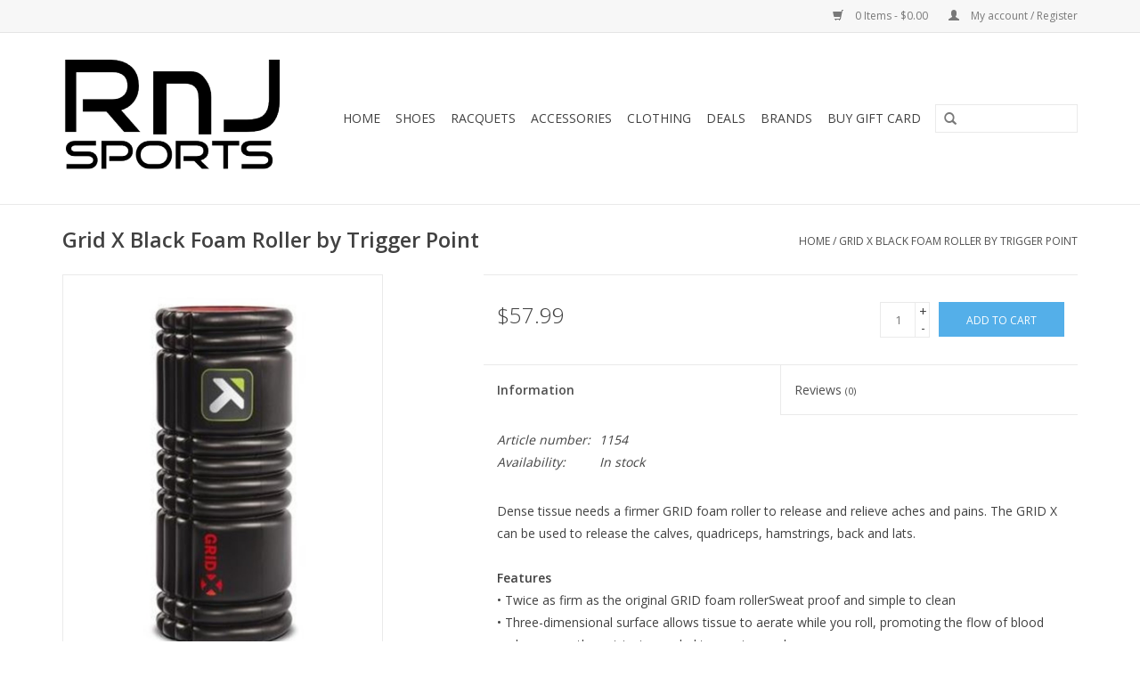

--- FILE ---
content_type: text/html;charset=utf-8
request_url: https://www.rnjsports.com/grid-x-black-foam-roller-by-trigger-point.html
body_size: 8118
content:
<!DOCTYPE html>
<html lang="us">
  <head>
    <meta charset="utf-8"/>
<!-- [START] 'blocks/head.rain' -->
<!--

  (c) 2008-2026 Lightspeed Netherlands B.V.
  http://www.lightspeedhq.com
  Generated: 21-01-2026 @ 12:26:16

-->
<link rel="canonical" href="https://www.rnjsports.com/grid-x-black-foam-roller-by-trigger-point.html"/>
<link rel="alternate" href="https://www.rnjsports.com/index.rss" type="application/rss+xml" title="New products"/>
<meta name="robots" content="noodp,noydir"/>
<meta property="og:url" content="https://www.rnjsports.com/grid-x-black-foam-roller-by-trigger-point.html?source=facebook"/>
<meta property="og:site_name" content="RnJ Sports"/>
<meta property="og:title" content="Grid X Black Foam Roller by Trigger Point"/>
<meta property="og:description" content="Dense tissue needs a firmer GRID foam roller to release and relieve aches and pains. The GRID X can be used to release the calves, quadriceps, hamstrings, back"/>
<meta property="og:image" content="https://cdn.shoplightspeed.com/shops/627677/files/18546302/triggerpoint-grid-x-black-foam-roller-by-trigger-p.jpg"/>
<script src="https://www.powr.io/powr.js?external-type=lightspeed"></script>
<!--[if lt IE 9]>
<script src="https://cdn.shoplightspeed.com/assets/html5shiv.js?2025-02-20"></script>
<![endif]-->
<!-- [END] 'blocks/head.rain' -->
    <title>Grid X Black Foam Roller by Trigger Point - RnJ Sports</title>
    <meta name="description" content="Dense tissue needs a firmer GRID foam roller to release and relieve aches and pains. The GRID X can be used to release the calves, quadriceps, hamstrings, back" />
    <meta name="keywords" content="TriggerPoint, Grid, X, Black, Foam, Roller, by, Trigger, Point, rnj, rnjsports, running, running shoes, running gear, shoes, walking, walking shoes, asics, hoka, nike, adidas, brooks, mizuno, altra, saucony, new balance, camelbak, nathan, cep, spenco" />
    <meta http-equiv="X-UA-Compatible" content="IE=edge,chrome=1">
    <meta name="viewport" content="width=device-width, initial-scale=1.0">
    <meta name="apple-mobile-web-app-capable" content="yes">
    <meta name="apple-mobile-web-app-status-bar-style" content="black">

    <link rel="shortcut icon" href="https://cdn.shoplightspeed.com/shops/627677/themes/9877/assets/favicon.ico?20210719195722" type="image/x-icon" />
    <link href='//fonts.googleapis.com/css?family=Open%20Sans:400,300,600' rel='stylesheet' type='text/css'>
    <link href='//fonts.googleapis.com/css?family=Open%20Sans:400,300,600' rel='stylesheet' type='text/css'>
    <link rel="shortcut icon" href="https://cdn.shoplightspeed.com/shops/627677/themes/9877/assets/favicon.ico?20210719195722" type="image/x-icon" /> 
    <link rel="stylesheet" href="https://cdn.shoplightspeed.com/shops/627677/themes/9877/assets/bootstrap-min.css?20250405190642" />
    <link rel="stylesheet" href="https://cdn.shoplightspeed.com/shops/627677/themes/9877/assets/style.css?20250405190642" />    
    <link rel="stylesheet" href="https://cdn.shoplightspeed.com/shops/627677/themes/9877/assets/settings.css?20250405190642" />  
    <link rel="stylesheet" href="https://cdn.shoplightspeed.com/assets/gui-2-0.css?2025-02-20" />
    <link rel="stylesheet" href="https://cdn.shoplightspeed.com/assets/gui-responsive-2-0.css?2025-02-20" />   
    <link rel="stylesheet" href="https://cdn.shoplightspeed.com/shops/627677/themes/9877/assets/custom.css?20250405190642" />
        
    <script src="https://cdn.shoplightspeed.com/assets/jquery-1-9-1.js?2025-02-20"></script>
    <script src="https://cdn.shoplightspeed.com/assets/jquery-ui-1-10-1.js?2025-02-20"></script>
   
    <script type="text/javascript" src="https://cdn.shoplightspeed.com/shops/627677/themes/9877/assets/global.js?20250405190642"></script>
		<script type="text/javascript" src="https://cdn.shoplightspeed.com/shops/627677/themes/9877/assets/bootstrap-min.js?20250405190642"></script>
    <script type="text/javascript" src="https://cdn.shoplightspeed.com/shops/627677/themes/9877/assets/jcarousel.js?20250405190642"></script>
    <script type="text/javascript" src="https://cdn.shoplightspeed.com/assets/gui.js?2025-02-20"></script>
    <script type="text/javascript" src="https://cdn.shoplightspeed.com/assets/gui-responsive-2-0.js?2025-02-20"></script>
    
    <script type="text/javascript" src="https://cdn.shoplightspeed.com/shops/627677/themes/9877/assets/share42.js?20250405190642"></script> 
        
    <!--[if lt IE 9]>
    <link rel="stylesheet" href="https://cdn.shoplightspeed.com/shops/627677/themes/9877/assets/style-ie.css?20250405190642" />
    <![endif]-->
    <link rel="stylesheet" media="print" href="https://cdn.shoplightspeed.com/shops/627677/themes/9877/assets/print-min.css?20250405190642" />
  </head>
  <body>
    <header>
      <div class="topnav">
        <div class="container">
                    <div class="right">
            <a href="https://www.rnjsports.com/cart/" title="Cart" class="cart"> 
              <span class="glyphicon glyphicon-shopping-cart"></span>
              0 Items - $0.00
            </a>
            <a href="https://www.rnjsports.com/account/" title="My account" class="my-account">
              <span class="glyphicon glyphicon-user"></span>
                            My account / Register
                          </a>
          </div>
        </div>
      </div>
      <div class="navigation container">
        <div class="align">
          <ul class="burger">
            <img src="https://cdn.shoplightspeed.com/shops/627677/themes/9877/assets/hamburger.png?20210719195722" width="32" height="32" alt="Menu">
          </ul>

                      <div class="vertical logo">
              <a href="https://www.rnjsports.com/" title="RnJ Sports">
                <img src="https://cdn.shoplightspeed.com/shops/627677/themes/9877/assets/logo.png?20210719195722" alt="RnJ Sports" />
              </a>
            </div>
          
          <nav class="nonbounce desktop vertical">
            <form action="https://www.rnjsports.com/search/" method="get" id="formSearch">
              <input type="text" name="q" autocomplete="off"  value=""/>
              <span onclick="$('#formSearch').submit();" title="Search" class="glyphicon glyphicon-search"></span>
            </form>
            <ul>
              <li class="item home ">
                <a class="itemLink" href="https://www.rnjsports.com/">Home</a>
              </li>
                                          <li class="item sub">
                <a class="itemLink" href="https://www.rnjsports.com/shoes/" title="Shoes">Shoes</a>
                                <span class="glyphicon glyphicon-play"></span>
                <ul class="subnav">
                                    <li class="subitem">
                    <a class="subitemLink" href="https://www.rnjsports.com/shoes/mens/" title="Mens">Mens</a>
                                        <ul class="subnav">
                                            <li class="subitem">
                        <a class="subitemLink" href="https://www.rnjsports.com/shoes/mens/walking/" title="Walking">Walking</a>
                      </li>
                                            <li class="subitem">
                        <a class="subitemLink" href="https://www.rnjsports.com/shoes/mens/cross-country-spikes/" title="Cross Country Spikes">Cross Country Spikes</a>
                      </li>
                                            <li class="subitem">
                        <a class="subitemLink" href="https://www.rnjsports.com/shoes/mens/running/" title="Running">Running</a>
                      </li>
                                            <li class="subitem">
                        <a class="subitemLink" href="https://www.rnjsports.com/shoes/mens/tennis/" title="Tennis">Tennis</a>
                      </li>
                                            <li class="subitem">
                        <a class="subitemLink" href="https://www.rnjsports.com/shoes/mens/slides-sandals/" title="Slides &amp; Sandals">Slides &amp; Sandals</a>
                      </li>
                                            <li class="subitem">
                        <a class="subitemLink" href="https://www.rnjsports.com/shoes/mens/track-field-spikes/" title="Track &amp; Field Spikes">Track &amp; Field Spikes</a>
                      </li>
                                            <li class="subitem">
                        <a class="subitemLink" href="https://www.rnjsports.com/shoes/mens/training/" title="Training">Training</a>
                      </li>
                                          </ul>
                                      </li>
                                    <li class="subitem">
                    <a class="subitemLink" href="https://www.rnjsports.com/shoes/womens/" title="Womens">Womens</a>
                                        <ul class="subnav">
                                            <li class="subitem">
                        <a class="subitemLink" href="https://www.rnjsports.com/shoes/womens/running/" title="Running">Running</a>
                      </li>
                                            <li class="subitem">
                        <a class="subitemLink" href="https://www.rnjsports.com/shoes/womens/tennis/" title="Tennis">Tennis</a>
                      </li>
                                            <li class="subitem">
                        <a class="subitemLink" href="https://www.rnjsports.com/shoes/womens/walking/" title="Walking">Walking</a>
                      </li>
                                            <li class="subitem">
                        <a class="subitemLink" href="https://www.rnjsports.com/shoes/womens/slides-sandals/" title="Slides &amp; Sandals">Slides &amp; Sandals</a>
                      </li>
                                            <li class="subitem">
                        <a class="subitemLink" href="https://www.rnjsports.com/shoes/womens/cross-country-spikes/" title="Cross Country Spikes">Cross Country Spikes</a>
                      </li>
                                            <li class="subitem">
                        <a class="subitemLink" href="https://www.rnjsports.com/shoes/womens/track-field-spikes/" title="Track &amp; Field Spikes">Track &amp; Field Spikes</a>
                      </li>
                                            <li class="subitem">
                        <a class="subitemLink" href="https://www.rnjsports.com/shoes/womens/training/" title="Training">Training</a>
                      </li>
                                          </ul>
                                      </li>
                                    <li class="subitem">
                    <a class="subitemLink" href="https://www.rnjsports.com/shoes/childrens/" title="Childrens">Childrens</a>
                                        <ul class="subnav">
                                            <li class="subitem">
                        <a class="subitemLink" href="https://www.rnjsports.com/shoes/childrens/running/" title="Running">Running</a>
                      </li>
                                            <li class="subitem">
                        <a class="subitemLink" href="https://www.rnjsports.com/shoes/childrens/tennis/" title="Tennis">Tennis</a>
                      </li>
                                            <li class="subitem">
                        <a class="subitemLink" href="https://www.rnjsports.com/shoes/childrens/sale/" title="Sale">Sale</a>
                      </li>
                                          </ul>
                                      </li>
                                  </ul>
                              </li>
                            <li class="item sub">
                <a class="itemLink" href="https://www.rnjsports.com/racquets/" title="Racquets">Racquets</a>
                                <span class="glyphicon glyphicon-play"></span>
                <ul class="subnav">
                                    <li class="subitem">
                    <a class="subitemLink" href="https://www.rnjsports.com/racquets/tennis/" title="Tennis">Tennis</a>
                                      </li>
                                    <li class="subitem">
                    <a class="subitemLink" href="https://www.rnjsports.com/racquets/squash/" title="Squash">Squash</a>
                                      </li>
                                    <li class="subitem">
                    <a class="subitemLink" href="https://www.rnjsports.com/racquets/pickleball/" title="Pickleball">Pickleball</a>
                                      </li>
                                    <li class="subitem">
                    <a class="subitemLink" href="https://www.rnjsports.com/racquets/childrens-tennis/" title="Childrens Tennis">Childrens Tennis</a>
                                      </li>
                                    <li class="subitem">
                    <a class="subitemLink" href="https://www.rnjsports.com/racquets/sale/" title="Sale">Sale</a>
                                      </li>
                                    <li class="subitem">
                    <a class="subitemLink" href="https://www.rnjsports.com/racquets/platform/" title="Platform">Platform</a>
                                      </li>
                                  </ul>
                              </li>
                            <li class="item sub">
                <a class="itemLink" href="https://www.rnjsports.com/accessories/" title="Accessories">Accessories</a>
                                <span class="glyphicon glyphicon-play"></span>
                <ul class="subnav">
                                    <li class="subitem">
                    <a class="subitemLink" href="https://www.rnjsports.com/accessories/visibility/" title="Visibility">Visibility</a>
                                        <ul class="subnav">
                                            <li class="subitem">
                        <a class="subitemLink" href="https://www.rnjsports.com/accessories/visibility/see-in-the-dark/" title="See in the Dark">See in the Dark</a>
                      </li>
                                            <li class="subitem">
                        <a class="subitemLink" href="https://www.rnjsports.com/accessories/visibility/be-seen-in-the-dark/" title="Be Seen in the Dark">Be Seen in the Dark</a>
                      </li>
                                          </ul>
                                      </li>
                                    <li class="subitem">
                    <a class="subitemLink" href="https://www.rnjsports.com/accessories/buff/" title="Buff">Buff</a>
                                      </li>
                                    <li class="subitem">
                    <a class="subitemLink" href="https://www.rnjsports.com/accessories/tennis/" title="Tennis">Tennis</a>
                                        <ul class="subnav">
                                            <li class="subitem">
                        <a class="subitemLink" href="https://www.rnjsports.com/accessories/tennis/bags/" title="Bags">Bags</a>
                      </li>
                                            <li class="subitem">
                        <a class="subitemLink" href="https://www.rnjsports.com/accessories/tennis/balls/" title="Balls">Balls</a>
                      </li>
                                            <li class="subitem">
                        <a class="subitemLink" href="https://www.rnjsports.com/accessories/tennis/strings/" title="Strings">Strings</a>
                      </li>
                                            <li class="subitem">
                        <a class="subitemLink" href="https://www.rnjsports.com/accessories/tennis/vibration/" title="Vibration">Vibration</a>
                      </li>
                                            <li class="subitem">
                        <a class="subitemLink" href="https://www.rnjsports.com/accessories/tennis/grips/" title="Grips">Grips</a>
                      </li>
                                            <li class="subitem">
                        <a class="subitemLink" href="https://www.rnjsports.com/accessories/tennis/misc/" title="Misc">Misc</a>
                      </li>
                                            <li class="subitem">
                        <a class="subitemLink" href="https://www.rnjsports.com/accessories/tennis/supports/" title="Supports">Supports</a>
                      </li>
                                          </ul>
                                      </li>
                                    <li class="subitem">
                    <a class="subitemLink" href="https://www.rnjsports.com/accessories/running/" title="Running">Running</a>
                                        <ul class="subnav">
                                            <li class="subitem">
                        <a class="subitemLink" href="https://www.rnjsports.com/accessories/running/cold-weather/" title="Cold Weather">Cold Weather</a>
                      </li>
                                            <li class="subitem">
                        <a class="subitemLink" href="https://www.rnjsports.com/accessories/running/compression/" title="Compression">Compression</a>
                      </li>
                                            <li class="subitem">
                        <a class="subitemLink" href="https://www.rnjsports.com/accessories/running/watches-gps/" title="Watches &amp; GPS">Watches &amp; GPS</a>
                      </li>
                                            <li class="subitem">
                        <a class="subitemLink" href="https://www.rnjsports.com/accessories/running/massage-recovery/" title="Massage &amp; Recovery">Massage &amp; Recovery</a>
                      </li>
                                            <li class="subitem">
                        <a class="subitemLink" href="https://www.rnjsports.com/accessories/running/misc/" title="Misc">Misc</a>
                      </li>
                                          </ul>
                                      </li>
                                    <li class="subitem">
                    <a class="subitemLink" href="https://www.rnjsports.com/accessories/eyewear/" title="Eyewear">Eyewear</a>
                                      </li>
                                    <li class="subitem">
                    <a class="subitemLink" href="https://www.rnjsports.com/accessories/socks/" title="Socks">Socks</a>
                                      </li>
                                    <li class="subitem">
                    <a class="subitemLink" href="https://www.rnjsports.com/accessories/headwear/" title="Headwear">Headwear</a>
                                        <ul class="subnav">
                                            <li class="subitem">
                        <a class="subitemLink" href="https://www.rnjsports.com/accessories/headwear/beanies/" title="Beanies">Beanies</a>
                      </li>
                                            <li class="subitem">
                        <a class="subitemLink" href="https://www.rnjsports.com/accessories/headwear/headbands/" title="Headbands">Headbands</a>
                      </li>
                                            <li class="subitem">
                        <a class="subitemLink" href="https://www.rnjsports.com/accessories/headwear/caps/" title="Caps">Caps</a>
                      </li>
                                            <li class="subitem">
                        <a class="subitemLink" href="https://www.rnjsports.com/accessories/headwear/hats/" title="Hats">Hats</a>
                      </li>
                                            <li class="subitem">
                        <a class="subitemLink" href="https://www.rnjsports.com/accessories/headwear/visors/" title="Visors">Visors</a>
                      </li>
                                          </ul>
                                      </li>
                                    <li class="subitem">
                    <a class="subitemLink" href="https://www.rnjsports.com/accessories/sports-nutrition/" title="Sports Nutrition">Sports Nutrition</a>
                                        <ul class="subnav">
                                            <li class="subitem">
                        <a class="subitemLink" href="https://www.rnjsports.com/accessories/sports-nutrition/chews/" title="Chews">Chews</a>
                      </li>
                                            <li class="subitem">
                        <a class="subitemLink" href="https://www.rnjsports.com/accessories/sports-nutrition/gels/" title="Gels">Gels</a>
                      </li>
                                            <li class="subitem">
                        <a class="subitemLink" href="https://www.rnjsports.com/accessories/sports-nutrition/drink-mix-tablets/" title="Drink Mix/Tablets">Drink Mix/Tablets</a>
                      </li>
                                          </ul>
                                      </li>
                                    <li class="subitem">
                    <a class="subitemLink" href="https://www.rnjsports.com/accessories/inserts-insoles/" title="Inserts &amp; Insoles">Inserts &amp; Insoles</a>
                                      </li>
                                    <li class="subitem">
                    <a class="subitemLink" href="https://www.rnjsports.com/accessories/hydration/" title="Hydration">Hydration</a>
                                        <ul class="subnav">
                                            <li class="subitem">
                        <a class="subitemLink" href="https://www.rnjsports.com/accessories/hydration/belts/" title="Belts">Belts</a>
                      </li>
                                            <li class="subitem">
                        <a class="subitemLink" href="https://www.rnjsports.com/accessories/hydration/packs/" title="Packs">Packs</a>
                      </li>
                                            <li class="subitem">
                        <a class="subitemLink" href="https://www.rnjsports.com/accessories/hydration/bottles/" title="Bottles">Bottles</a>
                      </li>
                                            <li class="subitem">
                        <a class="subitemLink" href="https://www.rnjsports.com/accessories/hydration/handheld/" title="Handheld">Handheld</a>
                      </li>
                                            <li class="subitem">
                        <a class="subitemLink" href="https://www.rnjsports.com/accessories/hydration/accessories/" title="Accessories">Accessories</a>
                      </li>
                                          </ul>
                                      </li>
                                    <li class="subitem">
                    <a class="subitemLink" href="https://www.rnjsports.com/accessories/sale/" title="Sale">Sale</a>
                                      </li>
                                  </ul>
                              </li>
                            <li class="item sub">
                <a class="itemLink" href="https://www.rnjsports.com/clothing/" title="Clothing">Clothing</a>
                                <span class="glyphicon glyphicon-play"></span>
                <ul class="subnav">
                                    <li class="subitem">
                    <a class="subitemLink" href="https://www.rnjsports.com/clothing/mens/" title="Mens">Mens</a>
                                        <ul class="subnav">
                                            <li class="subitem">
                        <a class="subitemLink" href="https://www.rnjsports.com/clothing/mens/jackets/" title="Jackets">Jackets</a>
                      </li>
                                            <li class="subitem">
                        <a class="subitemLink" href="https://www.rnjsports.com/clothing/mens/long-sleeve-tops/" title="Long Sleeve Tops">Long Sleeve Tops</a>
                      </li>
                                            <li class="subitem">
                        <a class="subitemLink" href="https://www.rnjsports.com/clothing/mens/pants-tights/" title="Pants &amp; Tights">Pants &amp; Tights</a>
                      </li>
                                            <li class="subitem">
                        <a class="subitemLink" href="https://www.rnjsports.com/clothing/mens/tanks-tees/" title="Tanks &amp; Tees">Tanks &amp; Tees</a>
                      </li>
                                            <li class="subitem">
                        <a class="subitemLink" href="https://www.rnjsports.com/clothing/mens/shorts/" title="Shorts">Shorts</a>
                      </li>
                                          </ul>
                                      </li>
                                    <li class="subitem">
                    <a class="subitemLink" href="https://www.rnjsports.com/clothing/womens/" title="Womens">Womens</a>
                                        <ul class="subnav">
                                            <li class="subitem">
                        <a class="subitemLink" href="https://www.rnjsports.com/clothing/womens/jackets/" title="Jackets">Jackets</a>
                      </li>
                                            <li class="subitem">
                        <a class="subitemLink" href="https://www.rnjsports.com/clothing/womens/tanks-tees/" title="Tanks &amp; Tees">Tanks &amp; Tees</a>
                      </li>
                                            <li class="subitem">
                        <a class="subitemLink" href="https://www.rnjsports.com/clothing/womens/pants-tights/" title="Pants &amp; Tights">Pants &amp; Tights</a>
                      </li>
                                            <li class="subitem">
                        <a class="subitemLink" href="https://www.rnjsports.com/clothing/womens/sports-bras/" title="Sports Bras">Sports Bras</a>
                      </li>
                                            <li class="subitem">
                        <a class="subitemLink" href="https://www.rnjsports.com/clothing/womens/shorts/" title="Shorts">Shorts</a>
                      </li>
                                            <li class="subitem">
                        <a class="subitemLink" href="https://www.rnjsports.com/clothing/womens/skirts/" title="Skirts">Skirts</a>
                      </li>
                                            <li class="subitem">
                        <a class="subitemLink" href="https://www.rnjsports.com/clothing/womens/thermal-tops/" title="THERMAL TOPS">THERMAL TOPS</a>
                      </li>
                                            <li class="subitem">
                        <a class="subitemLink" href="https://www.rnjsports.com/clothing/womens/long-sleeve-tops/" title="Long Sleeve Tops">Long Sleeve Tops</a>
                      </li>
                                            <li class="subitem">
                        <a class="subitemLink" href="https://www.rnjsports.com/clothing/womens/3-4-tight/" title="3/4 Tight">3/4 Tight</a>
                      </li>
                                          </ul>
                                      </li>
                                    <li class="subitem">
                    <a class="subitemLink" href="https://www.rnjsports.com/clothing/sale/" title="Sale">Sale</a>
                                      </li>
                                  </ul>
                              </li>
                            <li class="item sub">
                <a class="itemLink" href="https://www.rnjsports.com/deals/" title="DEALS">DEALS</a>
                                <span class="glyphicon glyphicon-play"></span>
                <ul class="subnav">
                                    <li class="subitem">
                    <a class="subitemLink" href="https://www.rnjsports.com/deals/training/" title="TRAINING">TRAINING</a>
                                      </li>
                                    <li class="subitem">
                    <a class="subitemLink" href="https://www.rnjsports.com/deals/clothing/" title="CLOTHING">CLOTHING</a>
                                      </li>
                                    <li class="subitem">
                    <a class="subitemLink" href="https://www.rnjsports.com/deals/running-shoes/" title="RUNNING SHOES">RUNNING SHOES</a>
                                      </li>
                                    <li class="subitem">
                    <a class="subitemLink" href="https://www.rnjsports.com/deals/tennis-shoes/" title="TENNIS SHOES">TENNIS SHOES</a>
                                      </li>
                                    <li class="subitem">
                    <a class="subitemLink" href="https://www.rnjsports.com/deals/trail/" title="TRAIL">TRAIL</a>
                                      </li>
                                    <li class="subitem">
                    <a class="subitemLink" href="https://www.rnjsports.com/deals/massage-tools/" title="MASSAGE TOOLS">MASSAGE TOOLS</a>
                                      </li>
                                    <li class="subitem">
                    <a class="subitemLink" href="https://www.rnjsports.com/deals/hydration-vests/" title="Hydration Vests">Hydration Vests</a>
                                      </li>
                                  </ul>
                              </li>
                                                                      <li class="footerbrands item"><a class="itemLink" href="https://www.rnjsports.com/brands/" title="Brands">Brands</a></li>
                                                        <li class="item"><a class="itemLink" href="https://www.rnjsports.com/search/GIFT+CARDS/" title="BUY GIFT CARD">BUY GIFT CARD</a></li>
  						            </ul>
            <span class="glyphicon glyphicon-remove"></span>  
          </nav>
        </div>
      </div>
    </header>
    
    <div class="wrapper">
      <div class="container content">
                <div itemscope itemtype="http://schema.org/Product">
  <div class="page-title row">
  <meta itemprop="description" content="Dense tissue needs a firmer GRID foam roller to release and relieve aches and pains. The GRID X can be used to release the calves, quadriceps, hamstrings, back and lats. Features • Twice as firm as the original GRID foam rollerSweat proof and simple to cl" />  <div class="col-sm-6 col-md-6">
    <h1 class="product-page" itemprop="name" content="TriggerPoint Grid X Black Foam Roller by Trigger Point">       Grid X Black Foam Roller by Trigger Point </h1> 
      </div>
  <div class="col-sm-6 col-md-6 breadcrumbs text-right">
    <a href="https://www.rnjsports.com/" title="Home">Home</a>
    
        / <a href="https://www.rnjsports.com/grid-x-black-foam-roller-by-trigger-point.html">Grid X Black Foam Roller by Trigger Point</a>
      </div>  
</div>
<div class="product-wrap row">
  <div class="product-img col-sm-4 col-md-4">
    <div class="zoombox">
      <div class="images"> 
        <meta itemprop="image" content="https://cdn.shoplightspeed.com/shops/627677/files/18546302/300x250x2/triggerpoint-grid-x-black-foam-roller-by-trigger-p.jpg" />       
                <a class="zoom first" data-image-id="18546302">             
                                  <img src="https://cdn.shoplightspeed.com/shops/627677/files/18546302/800x1024x2/triggerpoint-grid-x-black-foam-roller-by-trigger-p.jpg" alt="TriggerPoint Grid X Black Foam Roller by Trigger Point">
                              </a> 
              </div>
      
      <div class="thumbs row">
                <div class="col-xs-3 col-sm-4 col-md-4">
          <a data-image-id="18546302">
                                        <img src="https://cdn.shoplightspeed.com/shops/627677/files/18546302/156x230x2/triggerpoint-grid-x-black-foam-roller-by-trigger-p.jpg" alt="TriggerPoint Grid X Black Foam Roller by Trigger Point" title="TriggerPoint Grid X Black Foam Roller by Trigger Point"/>
                                    </a>
        </div>
              </div>  
    </div>
  </div>
 
  <div itemprop="offers" itemscope itemtype="http://schema.org/Offer" class="product-info col-sm-8 col-md-7 col-md-offset-1"> 
    <meta itemprop="price" content="57.99" />
    <meta itemprop="priceCurrency" content="USD" /> 
    <meta itemprop="itemCondition" itemtype="http://schema.org/OfferItemCondition" content="http://schema.org/NewCondition"/>
          <meta itemprop="availability" content="http://schema.org/InStock" />
          
    <form action="https://www.rnjsports.com/cart/add/42803880/" id=
        "product_configure_form" method="post">
              <input type="hidden" name="bundle_id" id="product_configure_bundle_id" value="">
            <div class="product-price row">
        <div class="price-wrap col-xs-5 col-md-5"> 
                    <span class="price" style="line-height: 30px;">$57.99
             
 
        </div>
        <div class="cart col-xs-7 col-md-7"> 
          <div class="cart">
                                    <input type="text" name="quantity" value="1" />
            <div class="change">
              <a href="javascript:;" onclick="updateQuantity('up');" class="up">+</a>
              <a href="javascript:;" onclick="updateQuantity('down');" class="down">-</a>
            </div>
            <a href="javascript:;" onclick="$('#product_configure_form').submit();" class="btn glyphicon glyphicon-shopping-cart" title="Add to cart" >
              <span>Add to cart</span>
            </a>
                                  </div>
        </div>
      </div>
    </form>   

    <div class="product-tabs row">
      <div class="tabs">
        <ul>
          <li class="active col-2 information"><a rel="info" href="#">Information</a></li>
                    <li class="col-2 reviews"><a rel="reviews" href="#">Reviews <small>(0)</small></a></li>        </ul>
      </div>                    
      <div class="tabsPages">
        <div class="page info active">
          <table class="details">
                      <meta itemprop="mpn" content="1154" />                        <tr class="articlenumber">
              <td>Article number:</td>
              <td>1154</td>
            </tr>
                         
         
                        <tr class="availability">
              <td>Availability:</td>
                            <td><span class="in-stock">In stock</span>
              	                              </td>  
                          </tr> 
              
                
                        
          </table>
         
          
                    <div class="clearfix"></div>
          
          <p>Dense tissue needs a firmer GRID foam roller to release and relieve aches and pains. The GRID X can be used to release the calves, quadriceps, hamstrings, back and lats.<br /><br /><strong>Features</strong><br />• Twice as firm as the original GRID foam rollerSweat proof and simple to clean<br />• Three-dimensional surface allows tissue to aerate while you roll, promoting the flow of blood and oxygen—the nutrients needed to repair muscle<br />• Compact and travel-friendlyBacked by a one-year warranty<br />• Weight tested to support up to 550 lbs/250 kg static load</p>
          
                    
        </div>
        
        <div class="page reviews">
                              
          <div class="bottom">
            <div class="right">
              <a href="https://www.rnjsports.com/account/review/25671206/">Add your review</a>
            </div>
            <span>0</span> stars based on <span>0</span> reviews
          </div>          
        </div>
      </div>
    </div>
  </div>
</div>
<div class="product-actions row">
  <div class="social-media col-xs-12 col-md-4">
    <div class="share42init"  data-url="https://www.rnjsports.com/grid-x-black-foam-roller-by-trigger-point.html" data-image="https://cdn.shoplightspeed.com/shops/627677/files/18546302/300x250x2/triggerpoint-grid-x-black-foam-roller-by-trigger-p.jpg" ></div>
  </div>
  <div class="col-md-7 col-xs-12 col-md-offset-1 ">
    <div class="tags-actions row">
      <div class="tags col-xs-12 col-md-4">
                                <a href="https://www.rnjsports.com/brands/triggerpoint/" title="product.brand.title"><h2 itemprop="brand" content="TriggerPoint">TriggerPoint</h2></a>
              </div>
      <div class="actions col-xs-12 col-md-8 text-right">
                <a href="https://www.rnjsports.com/account/wishlistAdd/25671206/?variant_id=42803880" title="Add to wishlist">Add to wishlist</a> / 
                <a href="https://www.rnjsports.com/compare/add/42803880/" title="Add to compare">
          Add to compare
        </a> / 
                <a href="#" onclick="window.print(); return false;" title="Print">
          Print
        </a>
      </div>      
    </div>
  </div>    
</div>

   
  
</div>


<script src="https://cdn.shoplightspeed.com/shops/627677/themes/9877/assets/jquery-zoom-min.js?20250405190642" type="text/javascript"></script>
<script type="text/javascript">
function updateQuantity(way){
    var quantity = parseInt($('.cart input').val());

    if (way == 'up'){
        if (quantity < 2){
            quantity++;
        } else {
            quantity = 2;
        }
    } else {
        if (quantity > 1){
            quantity--;
        } else {
            quantity = 1;
        }
    }

    $('.cart input').val(quantity);
}
</script>      </div>
      
      <footer>
        <hr class="full-width" />
        <div class="container">
          <div class="social row">
                        <div class="newsletter col-xs-12 col-sm-7 col-md-7">
              <span class="title">Sign up for our newsletter:</span>
              <form id="formNewsletter" action="https://www.rnjsports.com/account/newsletter/" method="post">
                <input type="hidden" name="key" value="a58f4f1016fe5c97de69897dfda2ca55" />
                <input type="text" name="email" id="formNewsletterEmail" value="" placeholder="E-mail"/>
                <a class="btn glyphicon glyphicon-send" href="#" onclick="$('#formNewsletter').submit(); return false;" title="Subscribe" ><span>Subscribe</span></a>
              </form>
            </div>
            
                        <div class="social-media col-xs-12 col-md-12  col-sm-5 col-md-5 text-right">
              <div class="inline-block relative">
                <a href="https://www.facebook.com/RnJ-Sports-68520165197/" class="social-icon facebook" target="_blank"></a>                <a href="https://twitter.com/RNJSports" class="social-icon twitter" target="_blank"></a>                                                                                                
                              </div>
            </div>
                      </div>
          <hr class="full-width" />
          <div class="links row">
            <div class="col-xs-12 col-sm-3 col-md-3">
                <label class="footercollapse" for="_1">
                  <strong>Customer service</strong>
                  <span class="glyphicon glyphicon-chevron-down hidden-sm hidden-md hidden-lg"></span></label>
                    <input class="footercollapse_input hidden-md hidden-lg hidden-sm" id="_1" type="checkbox">
                    <div class="list">
  
                  <ul class="no-underline no-list-style">
                                                <li><a href="https://www.rnjsports.com/service/privacy-policy/" title="Privacy Policy" >Privacy Policy</a>
                        </li>
                                                <li><a href="https://www.rnjsports.com/service/payment-methods/" title="Payment Methods" >Payment Methods</a>
                        </li>
                                                <li><a href="https://www.rnjsports.com/service/" title="Customer Support" >Customer Support</a>
                        </li>
                                                <li><a href="https://www.rnjsports.com/service/shipping-returns/" title="Shipping &amp; Returns" >Shipping &amp; Returns</a>
                        </li>
                                                <li><a href="https://www.rnjsports.com/service/general-terms-conditions/" title="Terms &amp; Conditions" >Terms &amp; Conditions</a>
                        </li>
                                                <li><a href="https://www.rnjsports.com/service/store-locations-and-hours-of-operation/" title="Store Locations &amp; Hours " >Store Locations &amp; Hours </a>
                        </li>
                                                <li><a href="https://www.rnjsports.com/service/about/" title="About" >About</a>
                        </li>
                                                <li><a href="https://www.rnjsports.com/service/disclaimer/" title="Disclaimer" >Disclaimer</a>
                        </li>
                                            </ul>
                  </div> 
             
            </div>     
       
            
            <div class="col-xs-12 col-sm-3 col-md-3">
          <label class="footercollapse" for="_2">
                  <strong>Products</strong>
                  <span class="glyphicon glyphicon-chevron-down hidden-sm hidden-md hidden-lg"></span></label>
                    <input class="footercollapse_input hidden-md hidden-lg hidden-sm" id="_2" type="checkbox">
                    <div class="list">
              <ul>
                <li><a href="https://www.rnjsports.com/collection/" title="All products">All products</a></li>
                <li><a href="https://www.rnjsports.com/collection/?sort=newest" title="New products">New products</a></li>
                <li><a href="https://www.rnjsports.com/collection/offers/" title="Offers">Offers</a></li>
                <li><a href="https://www.rnjsports.com/brands/" title="Brands">Brands</a></li>                                <li><a href="https://www.rnjsports.com/index.rss" title="RSS feed">RSS feed</a></li>
              </ul>
            </div>
            </div>
            
            <div class="col-xs-12 col-sm-3 col-md-3">
              <label class="footercollapse" for="_3">
                  <strong>
                                My account
                              </strong>
                  <span class="glyphicon glyphicon-chevron-down hidden-sm hidden-md hidden-lg"></span></label>
                    <input class="footercollapse_input hidden-md hidden-lg hidden-sm" id="_3" type="checkbox">
                    <div class="list">
            
           
              <ul>
                                <li><a href="https://www.rnjsports.com/account/" title="Register">Register</a></li>
                                <li><a href="https://www.rnjsports.com/account/orders/" title="My orders">My orders</a></li>
                                <li><a href="https://www.rnjsports.com/account/tickets/" title="My tickets">My tickets</a></li>
                                <li><a href="https://www.rnjsports.com/account/wishlist/" title="My wishlist">My wishlist</a></li>
                              </ul>
            </div>
            </div>
            <div class="col-xs-12 col-sm-3 col-md-3">
                 <label class="footercollapse" for="_4">
                  <strong>RnJ Sports </strong>
                  <span class="glyphicon glyphicon-chevron-down hidden-sm hidden-md hidden-lg"></span></label>
                    <input class="footercollapse_input hidden-md hidden-lg hidden-sm" id="_4" type="checkbox">
                    <div class="list">
              
              
              
              <span class="contact-description">Running & Tennis Specialty Since 1976</span>                            <div class="contact">
                <span class="glyphicon glyphicon-earphone"></span>
                800 842 9738
              </div>
                                          <div class="contact">
                <span class="glyphicon glyphicon-envelope"></span>
                <a href="/cdn-cgi/l/email-protection#12607c7861627d60666152757f737b7e3c717d7f" title="Email"><span class="__cf_email__" data-cfemail="9eecf0f4edeef1eceaeddef9f3fff7f2b0fdf1f3">[email&#160;protected]</span></a>
              </div>
                            </div>
              
                                                      </div>
          </div>
          <hr class="full-width" />
        </div>
        <div class="copyright-payment">
          <div class="container">
            <div class="row">
              <div class="copyright col-md-6">
                © Copyright 2026 RnJ Sports 
                                - Powered by
                                <a href="http://www.lightspeedhq.com" title="Lightspeed" target="_blank">Lightspeed</a>
                                                              </div>
              <div class="payments col-md-6 text-right">
                                <a href="https://www.rnjsports.com/service/payment-methods/" title="Payment methods">
                  <img src="https://cdn.shoplightspeed.com/assets/icon-payment-creditcard.png?2025-02-20" alt="Credit Card" />
                </a>
                              </div>
            </div>
          </div>
        </div>
      </footer>
    </div>
    <!-- [START] 'blocks/body.rain' -->
<script data-cfasync="false" src="/cdn-cgi/scripts/5c5dd728/cloudflare-static/email-decode.min.js"></script><script>
(function () {
  var s = document.createElement('script');
  s.type = 'text/javascript';
  s.async = true;
  s.src = 'https://www.rnjsports.com/services/stats/pageview.js?product=25671206&hash=845a';
  ( document.getElementsByTagName('head')[0] || document.getElementsByTagName('body')[0] ).appendChild(s);
})();
</script>
  <!-- Start of  Zendesk Widget script -->
<script id="ze-snippet" src="https://static.zdassets.com/ekr/snippet.js?key=e613e28f-d638-4e5d-8861-e6127f06d669"> </script>
<!-- End of  Zendesk Widget script -->
<script>
<!-- inserted at Tue Feb 25 19:00:40 CET 2020 -->
var s = document.createElement('script');
s.id = 'ze-snippet';
s.src = 'https://static.zdassets.com/ekr/snippet.js?key=e613e28f-d638-4e5d-8861-e6127f06d669';
s.type = "text/javascript";
s.async = false;
document.getElementsByTagName('head')[0].appendChild(s);

window.addEventListener('load', function(event) {
    zE(function(){ 
        $zopim(function(){
            
            $.ajax({
                url : document.location.href.split('?')[0] + "?format=json",
                success : function(data) {          if (data.shop !== undefined && data.shop.language2 !== undefined) { 
                      var language = data.shop.language2.code;
                      if ($zopim === undefined || $zopim.livechat === undefined) return;
                      $zopim.livechat.setLanguage(language);
                    }
                     var loggedIn = false;
                    if (data !== undefined && data.page !== undefined && data.page.account !== undefined && data.page.account != false) {
                      var account = data.page.account;
                      loggedIn = true;
                      var email = account.email;
                      var fullname = account.fullname;
                      if ($zopim === undefined || $zopim.livechat === undefined) return;
                      $zopim.livechat.set({
                        name  : fullname,
                        email : email
                      });
                      
                    }
                    var cartItems = [];
                    if (data.page !== undefined && data.page.cart !== undefined && data.page.cart !== false) {
                      var cart = data.page.cart;
                      for (var i = 0; i < cart.products.length; i++) {
                        var product = cart.products[i];
                        cartItems.push('Cart: ' + product.fulltitle.replace(/,/g, ' '));
                      }
                    }
                    var currentCookies = decodeURIComponent(document.cookie);
                    var ca = currentCookies.split(';');
                    var cookiename = 'chatcartitems';
                    var newCookieValue = cartItems.length === 0 ? undefined : cartItems.join(',');
                    var previousCookieValue;
                    for (var j = 0; j < ca.length; j++) {
                      var c = ca[j];
                      while (c.charAt(0) === ' ') {
                        c = c.substring(1);
                      }
                      if (c.indexOf(cookiename) === 0) {
                        previousCookieValue = c.substring(cookiename.length + 1, c.length);
                        if (previousCookieValue === newCookieValue) {
                          newCookieValue = undefined;
                        }
                      }
                    }
                    if (newCookieValue) {
                      $zopim.livechat.addTags(newCookieValue);
                      document.cookie = cookiename + '=' + newCookieValue + '; path=/';
                    }
                    if (loggedIn) {
                     $.ajax({
                       url : '/account/?format=json',
                       success : function(data) {
                         var account = data.account;
                         if (account !== undefined) {
                           var accountInfo = account.information;
                           var phone = accountInfo.phone;
                           $zopim.livechat.set({
                             phone
                           });
                           var orderInfo = account.orders;
                           var accountOrders = [];
                           if (orderInfo.length > 0) {
                             for (var i = 0; i < orderInfo.length; i++) {
                               accountOrders.push('Order: ' + orderInfo[i].number);
                             }
                           }
                           if (accountOrders.length > 0) {
                             var currentCookies = decodeURIComponent(document.cookie);
                             var ca = currentCookies.split(';');
                             var cookiename = 'chatorders';
                             var newCookieValue = accountOrders.join(',');
                             for (var j = 0; j < ca.length; j++) {
                               var c = ca[j];
                               while (c.charAt(0) === ' ') {
                                 c = c.substring(1);
                               }
                               if (c.indexOf(cookiename) === 0) {
                                 var previousCookieValue = c.substring(cookiename.length + 1, c.length);
                                 if (previousCookieValue === newCookieValue) {
                                   newCookieValue = undefined;
                                 }
                               }
                             }
                             if (newCookieValue) {
                               $zopim.livechat.addTags(newCookieValue);
                               document.cookie = cookiename + '=' + newCookieValue + '; path=/';
                             }
                           }
                         }
                       },
                         error : function(err) {
                         console.log('Zopim livechat error: ' + JSON.stringify(err));
                       }
                     });
                    }
                },
                error : function(err) {
                    console.log('Zopim livechat error: ' + JSON.stringify(err));
                }
            });

        });
    });
});
</script>
<!-- [END] 'blocks/body.rain' -->
      <script>(function(){function c(){var b=a.contentDocument||a.contentWindow.document;if(b){var d=b.createElement('script');d.innerHTML="window.__CF$cv$params={r:'9c16cc8d99757089',t:'MTc2ODk5ODM3Ni4wMDAwMDA='};var a=document.createElement('script');a.nonce='';a.src='/cdn-cgi/challenge-platform/scripts/jsd/main.js';document.getElementsByTagName('head')[0].appendChild(a);";b.getElementsByTagName('head')[0].appendChild(d)}}if(document.body){var a=document.createElement('iframe');a.height=1;a.width=1;a.style.position='absolute';a.style.top=0;a.style.left=0;a.style.border='none';a.style.visibility='hidden';document.body.appendChild(a);if('loading'!==document.readyState)c();else if(window.addEventListener)document.addEventListener('DOMContentLoaded',c);else{var e=document.onreadystatechange||function(){};document.onreadystatechange=function(b){e(b);'loading'!==document.readyState&&(document.onreadystatechange=e,c())}}}})();</script><script defer src="https://static.cloudflareinsights.com/beacon.min.js/vcd15cbe7772f49c399c6a5babf22c1241717689176015" integrity="sha512-ZpsOmlRQV6y907TI0dKBHq9Md29nnaEIPlkf84rnaERnq6zvWvPUqr2ft8M1aS28oN72PdrCzSjY4U6VaAw1EQ==" data-cf-beacon='{"rayId":"9c16cc8d99757089","version":"2025.9.1","serverTiming":{"name":{"cfExtPri":true,"cfEdge":true,"cfOrigin":true,"cfL4":true,"cfSpeedBrain":true,"cfCacheStatus":true}},"token":"8247b6569c994ee1a1084456a4403cc9","b":1}' crossorigin="anonymous"></script>
</body>
</html>

--- FILE ---
content_type: text/javascript;charset=utf-8
request_url: https://www.rnjsports.com/services/stats/pageview.js?product=25671206&hash=845a
body_size: -435
content:
// SEOshop 21-01-2026 12:26:17